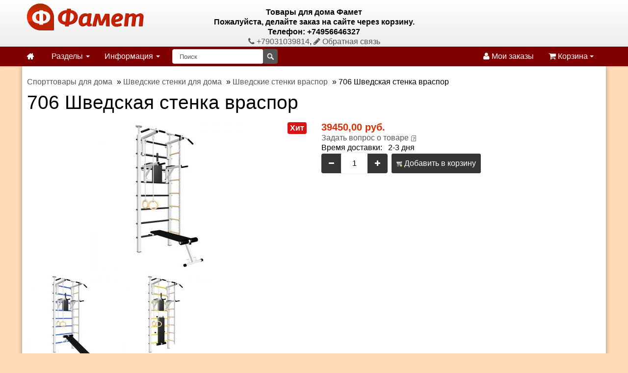

--- FILE ---
content_type: text/html; charset=utf-8
request_url: https://famet.ru/vrasp-tstbsdc-shvedskaja-stenka-vraspor.html
body_size: 7335
content:
<!DOCTYPE html>
<html lang="ru">
<head>
<meta http-equiv="Content-Type" content="text/html; charset=utf-8" />
<meta name="viewport" content="initial-scale=1.0, width=device-width" />
<meta name="theme-color" content="#dd2c00"/>
<link rel="icon" href="/images/icons/famet.png" data-href-light="/images/icons/famet.png" data-href-dark="/images/icons/famet.png" sizes="256x256">
<link rel="manifest" href="/manifest.json">
<meta name="robots" content="index,follow" />
	
<title>Шведская стенка враспор 706ч</title>
<link rel="canonical" href="https://famet.ru/vrasp-tstbsdc-shvedskaja-stenka-vraspor.html"/>
<meta name="description" content="Шведская стенка враспор 706. В комплекте: стенка, турник стандарт, брусья, скамья для пресса и жима, детские элементы. Материал: сталь. Покрытие: полимерная краска. Высота 250 см, ширина 115 см. Гарантия 24 месяца. Цена покупки 39450 руб." />
<meta name="keywords" content="Шведская стенка враспор врасп ТСТБСДц" />
	<base href="https://famet.ru/" />
<link href="templates/famet/cache/famet-packed.css" rel="stylesheet" type="text/css"/><link rel="stylesheet" type="text/css" href="jscript/jquery/plugins/colorbox/colorbox.css" media="screen" />
<script src="jscript/jquery/jquery.js"></script>
</head>
<body>
<div id="header"><div class="container"><div class="row-fluid"><div class="span3 logo"><a href="https://famet.ru/"><img src="templates/famet/img/logo.png" alt="Товары для дома Фамет" title="Товары для дома Фамет"/></a></div><div class="span6 text-center" itemscope itemtype="http://schema.org/Organization"><span itemprop="name"><strong>Товары для дома Фамет</strong></span><div itemprop="address" itemscope itemtype="http://schema.org/PostalAddress"><strong>Пожалуйста, делайте заказ на сайте через корзину. <br/> Телефон: +74956646327</strong></div><a href="tel:+79031039814"><i class="fa fa-phone"></i> <span itemprop="telephone">+79031039814</span></a>, <a href="contact_us.html"><i class="fa fa-pencil"></i> Обратная связь</a></div><div class="span3 text-center"></div></div></div></div><div id="navigation" class="default"><div class="container-fluid"><div class="navbar"><div class="navbar-inner"><div class="container"><button type="button" class="btn btn-navbar navbar-toggle toggle-menu menu-left" data-toggle="collapse" data-target=".navbar-responsive-collapse"><span class="sr-only"></span><span class="icon-bar"></span><span class="icon-bar"></span><span class="icon-bar"></span></button><a class="brand" href="/"><i class="fa fa-home"></i></a><div class="nav-collapse collapse navbar-responsive-collapse cbp-spmenu cbp-spmenu-vertical cbp-spmenu-left"><ul class="nav"><li class="dropdown"><a data-toggle="dropdown" class="dropdown-toggle" href="">Разделы <b class="caret"></b></a><ul class="dropdown-menu"><li class="dropdown-sub"><a class="drop" href="https://famet.ru/pletenye-korziny.html">Корзины</a><ul class="dropdown-menu"><li><a href="https://famet.ru/pletenye-korziny-dlja-belja.html">Корзины для белья</a></li><li><a href="https://famet.ru/korziny-s-igrushkoj.html">Корзины с игрушкой</a></li><li><a href="https://famet.ru/korziny-pletenye-dlja-shkaphov-i-stellazhej.html">Стеллажные корзины</a></li><li><a href="https://famet.ru/korziny-bambukovye.html">Корзины декоративные</a></li><li><a href="https://famet.ru/koroba.html">Короба</a></li><li><a href="https://famet.ru/plastikovye-korziny.html">Пластиковые короба</a></li><li><a href="https://famet.ru/tkanevye-korziny-i-korobki.html">Тканевые корзины и коробки</a></li></ul></li><li class="dropdown-sub"><a class="drop" href="https://famet.ru/hranenie.html">Хранение</a><ul class="dropdown-menu"><li><a href="https://famet.ru/iskusstvennye-phrukty.html">Аксессуары для кухни</a></li><li><a href="https://famet.ru/kophr-i-chehly-dlja-odezhdy-.html">Аксессуары для хранения одежды и обуви</a></li><li><a href="https://famet.ru/skladnye-korobki.html">Складные коробки</a></li></ul></li><li class="dropdown-sub"><a class="drop" href="https://famet.ru/mebel-dlja-spalni.html">Интерьер</a><ul class="dropdown-menu"><li><a href="https://famet.ru/polki-navesnye-na-stenu.html">Арома декор и аксессуары</a></li><li><a href="https://famet.ru/zerkala.html">Вазы, стеклянный декор</a></li><li><a href="https://famet.ru/krjuchki-nastennye.html">Предметы интерьера</a></li><li><a href="https://famet.ru/podstavki-dlja-cvetov.html">Подставки для цветов</a></li><li><a href="https://famet.ru/kashpo-i-gorshki-dlja-cvetov.html">Горшки для цветов</a></li><li><a href="https://famet.ru/komody-i-razdeliteli.html">Кашпо</a></li><li><a href="https://famet.ru/instrumenty-i-inventar-dlja-sada.html">Пластиковые горшки</a></li></ul></li><li class="dropdown-sub"><a class="drop" href="https://famet.ru/sad-i-ogorod.html">Искусственный декор</a><ul class="dropdown-menu"><li><a href="https://famet.ru/iskusstvennye-bonsai.html">Деревья бонсаи</a></li><li><a href="https://famet.ru/svetilniki-dlja-sada.html">Искусственные цветы</a></li><li><a href="https://famet.ru/suhocvety.html">Сухоцветы и ароматизаторы</a></li><li><a href="https://famet.ru/dekor-dlja-sada.html">Цветочные композиции</a></li></ul></li><li class="dropdown-sub"><a class="drop" href="https://famet.ru/sporttovary.html">Спорттовары для дома</a><ul class="dropdown-menu"><li><a href="https://famet.ru/turniki-i-brusja-dlja-doma.html">Турники и брусья для дома</a></li><li class="dropdown-sub"><a class="drop" href="https://famet.ru/shvedskie-stenki-dlja-doma.html">Шведские стенки для дома</a><ul class="dropdown-menu"><li><a href="https://famet.ru/derevjannye-shvedskie-stenki-sv-sport.html">Деревянные шведские стенки</a></li><li><a href="https://famet.ru/shvedskie-stenki-jekonom.html">Шведские стенки враспор</a></li><li><a href="https://famet.ru/shvedskie-stenki-klassa-pro.html">Шведские стенки класса Pro</a></li><li><a href="https://famet.ru/shvedskie-stenki-klassa-sport-r.html">Шведские стенки класса Sport</a></li><li><a href="https://famet.ru/shvedskie-stenki-rukohod.html">Шведские стенки Рукоход</a></li><li><a href="https://famet.ru/shvedskie-stenki-pod-zakaz.html">Шведские стенки под заказ</a></li><li><a href="https://famet.ru/sportivnyj-kompleks-p.html">Спортивный комплекс П</a></li></ul></li><li><a href="https://famet.ru/sadovye-skamejki-i-besedki.html">Скамьи, кронштейны и стойки</a></li><li class="dropdown-sub"><a class="drop" href="https://famet.ru/sportivnoe-kompleksy-i-oborudovanie-dlja-ulicy-i-dachi.html">Спортивное комплексы для улицы и дачи</a><ul class="dropdown-menu"><li><a href="https://famet.ru/turniki-i-brusja-dlja-ulicy.html">Турники и брусья для улицы</a></li><li><a href="https://famet.ru/shvedskie-stenki-na-ulicu.html">Шведские стенки для улицы</a></li><li><a href="https://famet.ru/sportivnye-kompleksy-dlja-ulicy.html">Уличные комбинированные комплексы</a></li><li><a href="https://famet.ru/vakuumnye-pakety.html">Лестницы рукоходы</a></li><li><a href="https://famet.ru/sportivnye-kompleksy-dlja-invalidov.html">Спортивные комплексы для инвалидов</a></li><li><a href="https://famet.ru/vorkaut.html">Воркаут</a></li><li><a href="https://famet.ru/lestnicy-rukohody-s-turnikom.html">Шведские стенки рукоходы</a></li><li><a href="https://famet.ru/ulichnye-sportivno-igrovye-kompleksy.html">Уличные спортивно-игровые комплексы</a></li></ul></li><li><a href="https://famet.ru/sportivnyj-inventar.html">Спорт-инвентарь</a></li><li><a href="https://famet.ru/stoly-dlja-armrestlinga.html">Столы для армрестлинга</a></li><li><a href="https://famet.ru/kacheli.html">Качели</a></li></ul></li><li class="dropdown-sub"><a class="drop" href="https://famet.ru/matrasy-po-razmeram.html">Матрасы</a><ul class="dropdown-menu"><li><a href="https://famet.ru/tonkie-matrasy.html">Тонкие матрасы</a></li><li><a href="https://famet.ru/detskie-ortopedicheskie-matrasy.html">Детские матрасы</a></li><li><a href="https://famet.ru/ortopedicheskie-matrasy.html">Большие матрасы</a></li></ul></li><li><a href="https://famet.ru/ortopedicheskie-osnovanija.html">Решётки для кроватей</a></li></ul></li><li class="dropdown"><a data-toggle="dropdown" class="dropdown-toggle" href="">Информация <b class="caret"></b></a><ul class="dropdown-menu"><li><a href="https://famet.ru/dostavka-matrasov-Moskva-Rossiya.html">Доставка</a></li><li><a href="https://famet.ru/Kupit-matrasy.html">Как купить</a></li><li><a href="https://famet.ru/internet-magazin.html">Самовывоз</a></li><li><a href="https://famet.ru/vozvrat-i-obmen.html">Возврат и обмен</a></li><li><a href="https://famet.ru/articles.php" target="_blank">Статьи</a></li><li><a href="https://famet.ru/contact_us.html">Контакты</a></li></ul></li></ul><div class="search"><form class="navbar-search pull-left input-append" id="search" action="advanced_search_result.php" method="get" autocomplete="off"><input class="search-query span2" id="quick_find_keyword" autocomplete="off" name="keywords" type="text" placeholder="Поиск"/><input class="btn search-bt" type="submit" value=""><div class="ajaxQuickFind" id="ajaxQuickFind"></div></form></div><ul class="nav pull-right"><li><a href="account.php"><i class="fa fa-user"></i> Мои заказы</a></li><li id="divShoppingCart"><a data-toggle="dropdown" class="dropdown-toggle cart" data-target="#" href="shopping_cart.php" title="Корзина"> <i class="fa fa-shopping-cart"></i> Корзина <b class="caret"></b></a><div class="dropdown-menu cart"><div class="widget inner shopping-cart-widget"><div class="cart-dropdown"><div class="content"> Корзина пуста.</div></div></div></div></li></ul></div></div></div></div></div></div><div id="container"><div class="container"><div id="breadcrumbs"><div class="breadcrumbs" itemscope itemtype="http://schema.org/BreadcrumbList"><span itemscope itemprop="itemListElement" itemtype="http://schema.org/ListItem"><a href="https://famet.ru/sporttovary.html"><span itemprop="name">Спорттовары для дома</span></a><meta itemprop="position" content="1"/><meta itemprop="item" content="https://famet.ru/vrasp-tstbsdc-shvedskaja-stenka-vraspor.html"/></span> » <span itemscope itemprop="itemListElement" itemtype="http://schema.org/ListItem"><a href="https://famet.ru/shvedskie-stenki-dlja-doma.html"><span itemprop="name">Шведские стенки для дома</span></a><meta itemprop="position" content="2"/><meta itemprop="item" content="https://famet.ru/vrasp-tstbsdc-shvedskaja-stenka-vraspor.html"/></span> » <span itemscope itemprop="itemListElement" itemtype="http://schema.org/ListItem"><a href="https://famet.ru/shvedskie-stenki-jekonom.html"><span itemprop="name">Шведские стенки враспор</span></a><meta itemprop="position" content="3"/><meta itemprop="item" content="https://famet.ru/vrasp-tstbsdc-shvedskaja-stenka-vraspor.html"/></span> » <span itemscope itemprop="itemListElement" itemtype="http://schema.org/ListItem"><span itemprop="name">706 Шведская стенка враспор</span><meta itemprop="position" content="4"/><meta itemprop="item" content="https://famet.ru/vrasp-tstbsdc-shvedskaja-stenka-vraspor.html"/></span></div></div><div class="row-fluid"><div class="span12 page-sidebar pull-right"><div itemscope itemtype="http://schema.org/Product"><form name="cart_quantity" id="cart_quantity" action="https://famet.ru/vrasp-tstbsdc-shvedskaja-stenka-vraspor.html?action=add_product" method="post" onsubmit="doAddProduct(''); return false;" class="form-inline"><h1 itemprop="name">706 Шведская стенка враспор</h1><div class="row-fluid"><div class="span6 product-images"><div class="thumbnail big text-center"><a href="images/product_images/popup_images/12078_0.jpg" title="706 Шведская стенка враспор" class="lightbox"><img itemprop="image" id="img" src="images/product_images/info_images/12078_0.jpg" alt="Шведская стенка враспор врасп ТСТБСДц. Изображение 1."/><span class="frame-overlay"></span><span class="label hit">Хит</span><span class="zoom"><i class="fa fa-search-plus"></i></span></a></div><div class="row-fluid small"><div class="span4 thumbnail text-center"><a href="images/product_images/popup_images/12078_1.jpg" title="706 Шведская стенка враспор" class="lightbox"><img src="images/product_images/info_images/12078_1.jpg" itemprop="image" alt="Шведская стенка враспор врасп ТСТБСДц. Изображение 2."/><span class="frame-overlay"></span><span class="zoom"><i class="fa fa-search-plus"></i></span></a></div><div class="span4 thumbnail text-center"><a href="images/product_images/popup_images/12078_2.jpg" title="706 Шведская стенка враспор" class="lightbox"><img src="images/product_images/info_images/12078_2.jpg" itemprop="image" alt="Шведская стенка враспор врасп ТСТБСДц. Изображение 3."/><span class="frame-overlay"></span><span class="zoom"><i class="fa fa-search-plus"></i></span></a></div></div></div><div class="span6 product-info"><div class="description inner" itemprop="offers" itemscope itemtype="http://schema.org/Offer"><span class="price"> 39450,00 руб.</span><meta itemprop="price" content="39450"><meta itemprop="priceCurrency" content="RUR"><meta itemprop="availability" content="InStock"/><meta itemprop="priceValidUntil" content="2026-06-07T18:27:19+03:00"/><meta itemprop="url" content="https://famet.ru/vrasp-tstbsdc-shvedskaja-stenka-vraspor.html"/></div><div class="inner"><a class="iframe" target="_blank" href="https://famet.ru/ask_a_question.php/products_id/12078">Задать вопрос о товаре</a> <img src="templates/famet/buttons/russian/button_ask_a_question.gif" alt=""/></div><div class="inner"> Время доставки:   2-3 дня</div><div class="inner nobottom product-cart"><div class="CartContentLeft"><div class="btn-group"><div class="input-prepend"><span class="btn btn-dark value-control" data-action="minus" data-target="quantity12078"><i class="fa fa-minus"></i></span></div><input type="text" name="products_qty" value="1" class="col-sm-1 form-control text-center" id="quantity12078" size="3"/> <input type="hidden" name="products_id" value="12078"/><div class="input-append"><span class="btn btn-dark value-control" data-action="plus" data-target="quantity12078"><i class="fa fa-plus"></i></span></div></div>  <span class="button"><button type="submit" id="add_to_cart"><img src="/images/icons/buttons/buy.png" alt="Добавить в корзину" title=" Добавить в корзину " width="12" height="12"/> Добавить в корзину</button></span></div></div></div></div></form><div class="row-fluid"><div class="row-fluid product-tabs"><div class="widget"><ul class="nav nav-tabs"><li class="active"><a href="#description" data-toggle="tab"><h2 class="tab-link"><i class="fa fa-thumbs-up"></i> Описание</h2></a></li><li><a href="#reviews" data-toggle="tab"><i class="fa fa-comment"></i> Отзывы</a></li><li><a href="#shipping" data-toggle="tab"><i class="fa fa-truck"></i> Доставка</a></li><li><a href="#payment" data-toggle="tab"><i class="fa fa-credit-card"></i> Оплата</a></li></ul><div class="tab-content"><div class="tab-pane inner fade in notop active" id="description"><div itemprop="description"><p>В комплекте: стенка, брусья, скамья для пресса и жима - устанавливается в 2 положениях, турник стандарт, канат с крепежом, кольца гимнастические деревянные, лестница веревочная.</p><p>Техническое описание:</p><ol><li>Максимальный вес пользователя с турником 200 кг.</li><li>Высота тренажера 250 см.</li><li>Ширина тренажера (турника) 115 см.</li><li>Ширина ступеней лестницы 59 см.</li><li>Ширина лестницы 67 см.</li><li>Полимерная покраска.</li><li>Длина резиновых ручек 16 см</li><li>Стальные ступеньки покрыты резиной 8 шт.</li><li>Цвет покраски: белый; Цвет фурнитуры: черный. Цвет ступеней на выбор: черный, разноцветный, синий, желтый, красный.</li><li>Гарантия 24 месяца.</li></ol></div><p itemprop="brand" itemscope itemtype="http://schema.org/Brand"> Производитель: <span itemprop="name">СV</span></p><meta itemprop="sku" content="706ч"/><meta itemprop="mpn" content="706ч"/></div><div class="tab-pane inner fade in notop" id="reviews"><div class="page"><h3>706 Шведская стенка враспор Отзывы</h3><div class="pageContent"><p> Ваш отзыв может быть первым.</p><br/><div class="pageContentFooter"><a class="button" href="https://famet.ru/product_reviews_write.php/info/p12078_706-SHvedskaya-stenka-vraspor.html"><span><img src="/images/icons/buttons/add.png" alt="Написать отзыв" title=" Написать отзыв " width="12" height="12"/> Написать отзыв</span></a></div></div></div></div><div class="tab-pane inner fade in notop" id="shipping"><strong><span style="color:#f00;"> По Москве:</span></strong><ul><li><strong>Доставка качелей и спортивных товаров может быть выше, чем заявлено. Так как груз тяжелый доятавляется грузовой маштной - обсуждается индивидуально.</strong>.</li><li>Остальные товары отправка СДЭК. Свыше 5000 р. - БЕСПЛАТНО. Менее 5000 р. - 500 р. Если товар габаритом 3 метра - доставка 700 руб.</li><li>Доставка в течение 2-3 рабочих дней.</li></ul><br/>-- ----------------------------------------------------------- <br/><strong><span style="color:#f00;">По России:</span></strong><ul style="list-style-type:circle;"><li>Предоплата 100%. Вы делаете заказ на сайте, мы ставим его в резерв. После высылаем Вам реквизиты.</li><li>Отправка транспортной компанией.<em>Внимание, перевозка по Москве.</em></li><li>до ТК или почты заказ суммой свыше 5000 р - БЕСПЛАТНО. Если товар габаритом 3 метра - доставка 700 руб</li><li>до 5000 р – доставка до ТК или почты 500 р.</li><li><span style="color:#f0f;"><strong>Доставка качелей и спортивных товаров со склада до ТК может быть выше, чем заявлено.</strong></span></li></ul></div><div class="tab-pane inner fade in notop" id="payment"> Вы можете оплатить заказ любым удобным Вам способом.</div></div></div></div></div><h3>Также рекомендуем следующие товары:</h3><div class="page"><div class="pageItem"><p>Товар</p><div class="row-fluid shop-products"><ul class="thumbnails"><li class="item span3 first"><div class="thumbnail text-center"><a href="https://famet.ru/721-shvedskaja-stenka-vraspor.html" class="image"><img src="images/product_images/thumbnail_images/11653_0.jpg" alt="721 Шведская стенка враспор"/><span class="frame-overlay"></span><span class="price"> 28400,00 руб.</span><span class="label new">Новинка</span></a><div class="inner notop nobottom text-center"><h4 class="title"><a href="https://famet.ru/721-shvedskaja-stenka-vraspor.html">721 Шведская стенка враспор</a></h4></div></div><div class="inner darken notop text-center"><a class="btn btn-add-to-cart" href="https://famet.ru/product_info.php/action/buy_now/BUYproducts_id/11653" onclick="doBuyNow('11653','1'); return false;"><i class="fa fa-shopping-cart"></i> Купить</a></div></li><li class="item span3"><div class="thumbnail text-center"><a href="https://famet.ru/722-raspor-shvedskaja-stenka.html" class="image"><img src="images/product_images/thumbnail_images/11654_0.jpg" alt="722 Шведская стенка Рукоход с брусьями в распор, без крепления к стене"/><span class="frame-overlay"></span><span class="price"> 31050,00 руб.</span><span class="label new">Новинка</span></a><div class="inner notop nobottom text-center"><h4 class="title"><a href="https://famet.ru/722-raspor-shvedskaja-stenka.html">722 Шведская стенка Рукоход с брусьями в распор, без крепления к стене</a></h4></div></div><div class="inner darken notop text-center"><a class="btn btn-add-to-cart" href="https://famet.ru/product_info.php/action/buy_now/BUYproducts_id/11654" onclick="doBuyNow('11654','1'); return false;"><i class="fa fa-shopping-cart"></i> Купить</a></div></li><li class="item span3"><div class="thumbnail text-center"><a href="https://famet.ru/vrasp-tstbsch-shvedskaja-stenka-vraspor.html" class="image"><img src="images/product_images/thumbnail_images/12077_0.jpg" alt="705 Шведская стенка враспор"/><span class="frame-overlay"></span><span class="price"> 35800,00 руб.</span><span class="label hit">Хит</span></a><div class="inner notop nobottom text-center"><h4 class="title"><a href="https://famet.ru/vrasp-tstbsch-shvedskaja-stenka-vraspor.html">705 Шведская стенка враспор</a></h4></div></div><div class="inner darken notop text-center"><a class="btn btn-add-to-cart" href="https://famet.ru/product_info.php/action/buy_now/BUYproducts_id/12077" onclick="doBuyNow('12077','1'); return false;"><i class="fa fa-shopping-cart"></i> Купить</a></div></li><li class="item span3"><div class="thumbnail text-center"><a href="https://famet.ru/vrasp-tstbsshch-shvedskaja-stenka-vraspor.html" class="image"><img src="images/product_images/thumbnail_images/12079_0.jpg" alt="707 Шведская стенка враспор"/><span class="frame-overlay"></span><span class="price"> 39650,00 руб.</span></a><div class="inner notop nobottom text-center"><h4 class="title"><a href="https://famet.ru/vrasp-tstbsshch-shvedskaja-stenka-vraspor.html">707 Шведская стенка враспор</a></h4></div></div><div class="inner darken notop text-center"><a class="btn btn-add-to-cart" href="https://famet.ru/product_info.php/action/buy_now/BUYproducts_id/12079" onclick="doBuyNow('12079','1'); return false;"><i class="fa fa-shopping-cart"></i> Купить</a></div></li></ul></div><div class="clear"></div></div></div></div></div></div></div></div><footer id="footer"><div class="container"><div class="row-fluid"><div class="span3 clearfix"><h3 class="widget-title">Информация</h3><div class="widget-inner"><ul class="unstyled"><li><a href="https://famet.ru/dostavka-matrasov-Moskva-Rossiya.html">Доставка</a></li><li><a href="https://famet.ru/Kupit-matrasy.html">Как купить</a></li><li><a href="https://famet.ru/internet-magazin.html">Самовывоз</a></li><li><a href="https://famet.ru/vozvrat-i-obmen.html">Возврат и обмен</a></li><li><a href="https://famet.ru/articles.php" target="_blank">Статьи</a></li><li><a href="https://famet.ru/contact_us.html">Контакты</a></li></ul></div></div><div class="span3 clearfix"><h3 class="widget-title">Новости</h3><div class="widget-inner"><ul class="unstyled"><li><a href="https://famet.ru/dostavka-sdek.html">Доставка СДЭК</a></li><li><a href="https://famet.ru/dostavka-po-rossii.html">Доставка по России</a></li><li><a href="https://famet.ru/novye-uslovija-dostavki.html">Доставка по Москве</a></li></ul></div></div><div class="span6 clearfix"><h3 class="widget-title">Новые статьи</h3><div class="widget-inner"><ul class="unstyled"><li><a href="https://famet.ru/kak-vybrat-stul.html">Как выбрать стул</a></li><li><a href="https://famet.ru/zerkalo-v-dome-i-kvartire.html">Зеркало в доме и квартире</a></li><li><a href="https://famet.ru/gazetnicy-butylochnicy-i-kljuchnicy.html">Газетницы, бутылочницы и ключницы</a></li><li><a href="https://famet.ru/sunduki-i-puphy.html">Сундуки и пуфы</a></li><li><a href="https://famet.ru/dvuspalnye-krovati-s-matrasom--son-s-povyshennym-komphortom.html">Двуспальные матрасы – сон с повышенным комфортом</a></li></ul></div></div></div></div></footer><div id="footer-menu"><div class="text-center"><ul class="inline"><li><a href="http://www.odnoklassniki.ru/group/53115505475835" target="_blank" title="Одноклассники" class="soci"><img src="images/icons/ok.jpg" alt="Одноклассники"/></a></li><li><a href="http://vk.com/club72036046" target="_blank" title="ВКонтакте" class="soci"><img src="images/icons/vk.jpg" alt="ВКонтакте"/></a></li></ul></div><br/><br/></div><div class="copyright text-center"><div class="copyright-int">Доставка по Москве, московской области и России.</div></div><div class="text-center"></div><div id="parseTime">Время генерации: 0.455, запросов: 463</div><script src="templates/famet/cache/famet-packed.js"></script><script src="jscript/jquery/plugins/colorbox/jquery.colorbox-min.js"></script>
<script src="jscript/jquery/plugins/colorbox/i18n/jquery.colorbox-ru.js"></script>
<script>
// Make ColorBox responsive
	jQuery.colorbox.settings.maxWidth  = '95%';
	jQuery.colorbox.settings.maxHeight = '95%';

	// ColorBox resize function
	var resizeTimer;
	function resizeColorBox()
	{
		if (resizeTimer) clearTimeout(resizeTimer);
		resizeTimer = setTimeout(function() {
				if (jQuery('#cboxOverlay').is(':visible')) {
						jQuery.colorbox.load(true);
				}
		}, 300);
	}

	// Resize ColorBox when resizing window or changing mobile device orientation
	jQuery(window).resize(resizeColorBox);
	
$(document).ready(function(){
  $(".lightbox").colorbox({rel:"lightbox", title: false});
  $(".iframe").colorbox({iframe:true, width:"70%", height:"80%"});
});
</script>

<script>
  (function(i,s,o,g,r,a,m){i['GoogleAnalyticsObject']=r;i[r]=i[r]||function(){
  (i[r].q=i[r].q||[]).push(arguments)},i[r].l=1*new Date();a=s.createElement(o),
  m=s.getElementsByTagName(o)[0];a.async=1;a.src=g;m.parentNode.insertBefore(a,m)
  })(window,document,'script','//www.google-analytics.com/analytics.js','ga');

  ga('create', 'UA-38953897-1', 'auto');
  ga('require', 'displayfeatures');  
  ga('send', 'pageview');

</script>
<!-- Yandex.Metrika counter -->
<script>
   (function(m,e,t,r,i,k,a){m[i]=m[i]||function(){(m[i].a=m[i].a||[]).push(arguments)};
   m[i].l=1*new Date();k=e.createElement(t),a=e.getElementsByTagName(t)[0],k.async=1,k.src=r,a.parentNode.insertBefore(k,a)})
   (window, document, "script", "https://mc.yandex.ru/metrika/tag.js", "ym");

   ym(20374426, "init", {
        id:20374426,
        clickmap:true,
        trackLinks:true,
        accurateTrackBounce:true,
        webvisor:true,
        trackHash:true,
        ecommerce:"dataLayer"
   });
</script>
<!-- /Yandex.Metrika counter -->
</body>
</html>